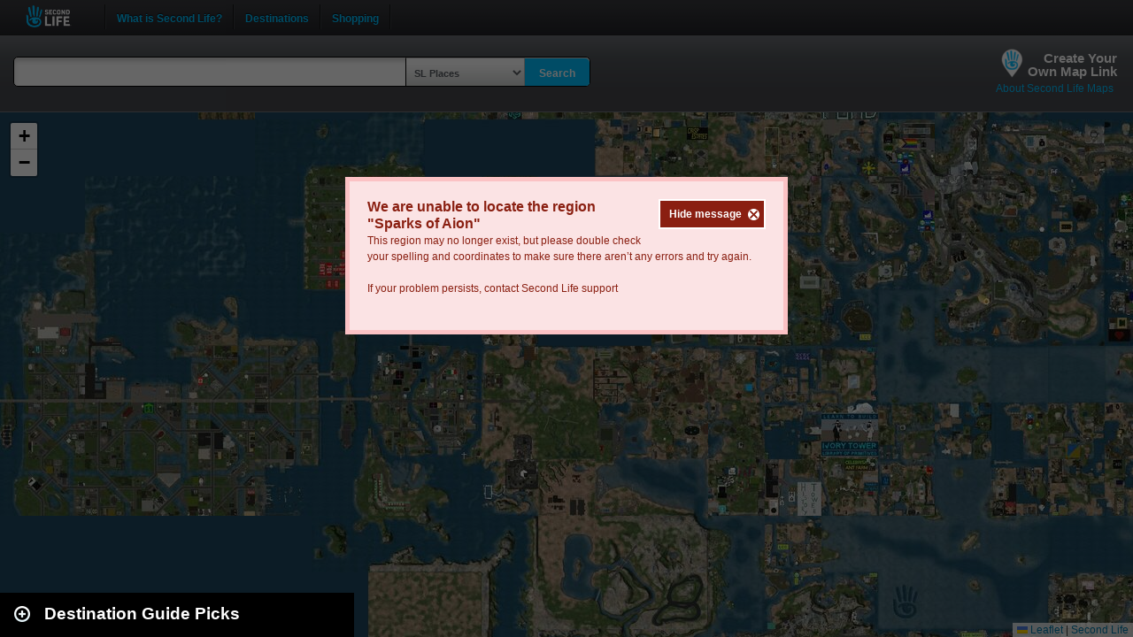

--- FILE ---
content_type: text/html; charset=UTF-8
request_url: https://maps.secondlife.com/showcase.php?null
body_size: 1947
content:

    <div id="collapse-new">
        <div id="btn-slidetoggle-showcase"></div>
        <h2 id="location-heading" class="location-heading-slurl-picks">Destination Guide Picks </h2>
    </div>
    <script>
        if (slurl_data['region']['default'] == false) {
            $('#btn-slidetoggle-showcase').hide();
            $('.location-heading-slurl-picks').addClass('location-heading-slurl');
            $('.results-container').addClass('results-container-location');
        }
    </script>
    <p class="intro">Take a look at some of the best places we've found in Second Life</p>
    <div class="results-container showcase-container">

                        <div id="marker1" class="result">
                                            <a href="/secondlife/Ibiza/115/87/16">
                            <img src="https://lecs-destinations-secondlife-com.s3.amazonaws.com/img/3911/60df66299f988752315473.jpg" width="150" height="90" border="0" onerror="this.onerror=null;this.src=`${assetsURL}slurl-stock.png`;" />
                        </a>
                                        <div>
                        <h3><a title="972,1231" class="slurl-link" listing="http://world.secondlife.com/Parcel/b65f8b93-9a70-3afb-5b40-e7983ca62a88" href="/secondlife/Ibiza/115/87/16">Freebie Galaxy (M)</a></h3>
                        <p>Explore fifteen floors and over 3,000 free items in this freebie mega-sized complex.</p>
                    </div>

                </div>
                            <div id="marker2" class="result">
                                            <a href="/secondlife/Sandness/82/205/21">
                            <img src="https://lecs-destinations-secondlife-com.s3.amazonaws.com/img/17039/663d30f266a12785045371.jpg" width="150" height="90" border="0" onerror="this.onerror=null;this.src=`${assetsURL}slurl-stock.png`;" />
                        </a>
                                        <div>
                        <h3><a title="812,1391" class="slurl-link" listing="http://world.secondlife.com/Parcel/18edc20f-466e-c128-1ca3-fcd0c130ccc4" href="/secondlife/Sandness/82/205/21">Cafe Musique (M)</a></h3>
                        <p>Cafe Musique is one of Second Life's busiest live music venues. More than 600 live music performers have performed on their stages...</p>
                    </div>

                </div>
                            <div id="marker3" class="result">
                                            <a href="/secondlife/Absolut%20Creation/128/179/21">
                            <img src="https://lecs-destinations-secondlife-com.s3.amazonaws.com/img/4008/5d7c2021a07a0233528572.jpg" width="150" height="90" border="0" onerror="this.onerror=null;this.src=`${assetsURL}slurl-stock.png`;" />
                        </a>
                                        <div>
                        <h3><a title="888,1104" class="slurl-link" listing="http://world.secondlife.com/Parcel/f848e3d1-61dd-9b43-5000-c70b3612dc48" href="/secondlife/Absolut%20Creation/128/179/21">Absolut Creation (M)</a></h3>
                        <p>Absolut Creation is home to the Adam and Eve mesh bodies and heads for men and women. </p>
                    </div>

                </div>
                            <div id="marker4" class="result">
                                            <a href="/secondlife/Builders%20Brewery/183/91/25">
                            <img src="https://lecs-destinations-secondlife-com.s3.amazonaws.com/img/26199/6136c67f9d251348195942.jpg" width="150" height="90" border="0" onerror="this.onerror=null;this.src=`${assetsURL}slurl-stock.png`;" />
                        </a>
                                        <div>
                        <h3><a title="1147,1314" class="slurl-link" listing="http://world.secondlife.com/Parcel/a0903e0f-78e0-2fe7-955e-5b50003e6608" href="/secondlife/Builders%20Brewery/183/91/25">Builder's Brewery (G)</a></h3>
                        <p>Established in 2008, Builder's Brewery is one of Second Life's oldest destinations for learning. Visit and take a free training class...</p>
                    </div>

                </div>
                            <div id="marker5" class="result">
                                            <a href="/secondlife/Han%20Loso/166/70/65">
                            <img src="https://lecs-destinations-secondlife-com.s3.amazonaws.com/img/25942/612d3a4020388680918106.jpg" width="150" height="90" border="0" onerror="this.onerror=null;this.src=`${assetsURL}slurl-stock.png`;" />
                        </a>
                                        <div>
                        <h3><a title="1030,904" class="slurl-link" listing="http://world.secondlife.com/Parcel/31428344-38d8-8f8a-3fb3-606410a5a7d3" href="/secondlife/Han%20Loso/166/70/65">Club Center Ground (M)</a></h3>
                        <p>Welcome to the Center Ground destination, home of "Club Center Ground" a welcoming diverse atmosphere with weekly live DJ events. You...</p>
                    </div>

                </div>
                            <div id="marker6" class="result">
                                            <a href="/secondlife/AnimamiA/83/90/26">
                            <img src="https://lecs-destinations-secondlife-com.s3.amazonaws.com/img/35954/6952f66cb1047355507424.jpg" width="150" height="90" border="0" onerror="this.onerror=null;this.src=`${assetsURL}slurl-stock.png`;" />
                        </a>
                                        <div>
                        <h3><a title="642,1174" class="slurl-link" listing="http://world.secondlife.com/Parcel/e0dd5e2c-a6e0-cab6-74d9-f9140a6b384a" href="/secondlife/AnimamiA/83/90/26">OASIS (M)</a></h3>
                        <p>OASIS is a vibrant music place with great vibes, perfect for romance, weddings, and meeting up with friends. A place where good music...</p>
                    </div>

                </div>
                            <div id="marker7" class="result">
                                            <a href="/secondlife/Trinity/28/56/308">
                            <img src="https://lecs-destinations-secondlife-com.s3.amazonaws.com/img/32906/68a1d2b2b5dae671648064.png" width="150" height="90" border="0" onerror="this.onerror=null;this.src=`${assetsURL}slurl-stock.png`;" />
                        </a>
                                        <div>
                        <h3><a title="885,1185" class="slurl-link" listing="http://world.secondlife.com/Parcel/59ed4895-b7c2-159a-2274-bfc5bb543316" href="/secondlife/Trinity/28/56/308">Hatsune Miku Cafe (M)</a></h3>
                        <p>Established in 2007, Hatsune Miku Cafe is located in a Japanese destination. Enjoy events and concerts 24/7 on the stream. You can...</p>
                    </div>

                </div>
                            <div id="marker8" class="result">
                                            <a href="/secondlife/Rhage/131/178/802">
                            <img src="https://lecs-destinations-secondlife-com.s3.amazonaws.com/img/32763/6599522bbbb12350709638.jpg" width="150" height="90" border="0" onerror="this.onerror=null;this.src=`${assetsURL}slurl-stock.png`;" />
                        </a>
                                        <div>
                        <h3><a title="847,1309" class="slurl-link" listing="http://world.secondlife.com/Parcel/492894b5-6e5f-643d-e6dc-06c6c2077739" href="/secondlife/Rhage/131/178/802">Sanctuary Rocks (M)</a></h3>
                        <p>Sanctuary Rocks is one of the oldest and largest hard rock and metal clubs in Second Life. Bringing you the best in live DJs, hosts,...</p>
                    </div>

                </div>
                            <div id="marker9" class="result">
                                            <a href="/secondlife/Terrapin/129/129/22">
                            <img src="https://lecs-destinations-secondlife-com.s3.amazonaws.com/img/32750/6952fa4d1c46c579343616.jpg" width="150" height="90" border="0" onerror="this.onerror=null;this.src=`${assetsURL}slurl-stock.png`;" />
                        </a>
                                        <div>
                        <h3><a title="1059,1136" class="slurl-link" listing="http://world.secondlife.com/Parcel/dcf6ba30-f120-802b-985e-07648bf2c8c0" href="/secondlife/Terrapin/129/129/22">Hippiestock 2026 - Flower Power (M)</a></h3>
                        <p>Hippiestock is a beloved annual Second Life festival since 2011 - celebrating art, live music, community, and creative expression....</p>
                    </div>

                </div>
                            <p class="intro">
                    <strong>Looking for even more places to visit in Second Life?</strong><br />
                    <a href="https://secondlife.com/destinations/">Check out the Destination Guide page</a><br />&nbsp;
                </p>
            
    </div>

    